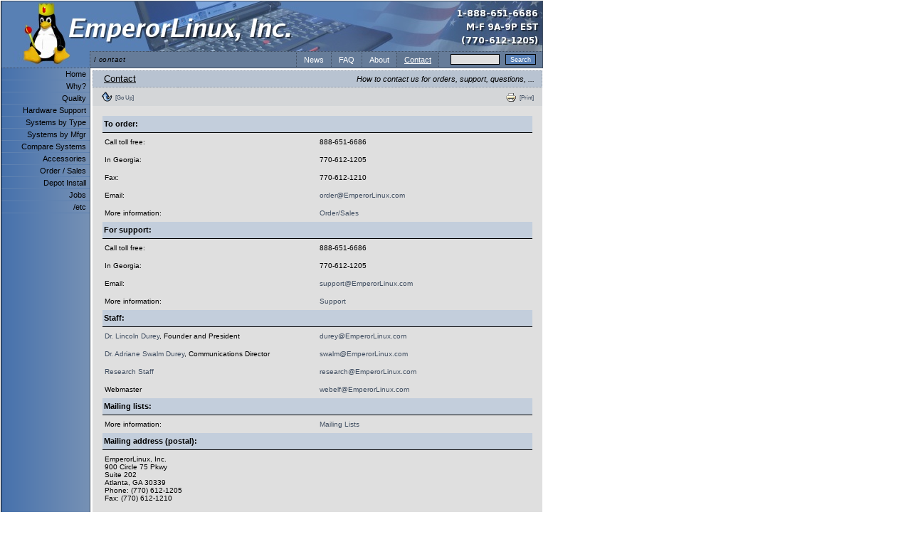

--- FILE ---
content_type: text/html
request_url: http://emperorlinux.com/contact/
body_size: 21797
content:

<!DOCTYPE HTML PUBLIC "-//W3C//DTD HTML 4.01 Transitional//EN">
<html>
            
      <head>
         <title>Contact</title>
         <meta name="keywords" content="">
         <meta http-equiv="Content-Type" content="text/html; charset=ISO-8859-1">
         <meta http-equiv="Content-Language" content="en-us">
         <link rel="shortcut icon" href="/favicon.ico" type="image/x-icon">
                  <link rel="alternate" media="print" type="text/html" title="EmperorLinux Site Printout" href="/contact/?print=html">
                  <link rel="alternate" type="application/rss+xml" title="EmperorLinux, Inc RSS News Feed" href="http://emperorlinux.com/news.xml">
               <link rel="StyleSheet" href="http://emperorlinux.com/inc/local/VO/styles/styles.php?module=root&amp;print=false" title="Emp">
            <link rel="StyleSheet" href="http://emperorlinux.com/inc/local/VO/styles/styles.php?module=top&amp;print=false" title="Emp">
            <link rel="StyleSheet" href="http://emperorlinux.com/inc/local/VO/styles/styles.php?module=footer&amp;print=false" title="Emp">
            <link rel="StyleSheet" href="http://emperorlinux.com/inc/local/VO/styles/styles.php?module=sidenav&amp;print=false" title="Emp">
            <link rel="StyleSheet" href="http://emperorlinux.com/inc/local/VO/styles/styles.php?module=misc&amp;print=false" title="Emp">
            <link rel="StyleSheet" href="http://emperorlinux.com/inc/local/VO/styles/styles.php?module=modules&amp;print=false" title="Emp">
                     </head>
      <body >
		<script>
  (function(i,s,o,g,r,a,m){i['GoogleAnalyticsObject']=r;i[r]=i[r]||function(){
  (i[r].q=i[r].q||[]).push(arguments)},i[r].l=1*new Date();a=s.createElement(o),
  m=s.getElementsByTagName(o)[0];a.async=1;a.src=g;m.parentNode.insertBefore(a,m)
  })(window,document,'script','//www.google-analytics.com/analytics.js','ga');

  ga('create', 'UA-70321867-1', 'auto');
  ga('send', 'pageview');

</script>

      
         <table id="root" cellspacing="0" cellpadding="0">
            <tr>
               <td id="root_top">
                  <table cellpadding="0" cellspacing="0" id="top" class="null">
                     
      <tr class="null" id="top_main">
         <td class="null" id="top_main_title"><a
            href="/" class="top"><dfn title="Go Home"><img src="/images/top_tux_top_3.jpg" alt="(Emperor Tux) Go Home"></dfn></a></td>
         <td class="null" id="top_main_mascot"><img src="/images/top_banner_3.jpg" id="top_main_mascot_img" alt="US Flag" ISMAP USEMAP="#bannerimap"><map id="bannerimap" name="bannerimap">
            <area shape="rect" coords="0,0, 504,66" href="/" alt="Go Home"><area shape="rect" coords="504,0 634,70" href="/contact/" alt="Contact Us"></map></td>
      </tr>

      
      <tr class="null" id="top_nav_tr">
         <td class="null" colspan="2" id="top_nav_td">
		      <table class="null" id="top_nav" cellspacing="0">
		         <tr>
                  <td class="tuxlogo">
                     <img src="/images/top_tux_bottom_3.jpg" alt="">
                  </td>
		            <td class="top_nav_tree" id="top_nav_location">
		               / <dfn title="Contact">contact</dfn>		            </td>
		            <td id="top_nav_tabs" class="top_nav">
                     <table cellspacing="0" cellpadding="0" id="top_nav_tabs_table">
		                  <tr>
                           <td onmouseover="this.className='tabh'" onclick="location.replace('/news/')" onmouseout="this.className='tab'" id="top_nav_tabs_0" class="tab">
                              <a href="/news/"  title="The latest happenings at EmperorLinux"  class="top_nav">
                              News               </a>            </td><td onmouseover="this.className='tabh'" onclick="location.replace('/faq/')" onmouseout="this.className='tab'" id="top_nav_tabs_1" class="tab">
                              <a href="/faq/"  title="Frequently Asked Questions"  class="top_nav">
                              FAQ               </a>            </td><td onmouseover="this.className='tabh'" onclick="location.replace('/company/')" onmouseout="this.className='tab'" id="top_nav_tabs_2" class="tab">
                              <a href="/company/"  title="About EmperorLinux"  class="top_nav">
                              About               </a>            </td><td onmouseover="this.className='tabha'" onclick="location.replace('/contact/')" onmouseout="this.className='taba'" id="top_nav_tabs_3" class="taba">
                              Contact                           </td>      <td class="tab" id="top_nav_search">
         <form class="search" action="/search/">
         <table cellpadding="0" cellspacing="0" class="top_nav_search_inside"><tr><td><dfn title="Search our entire site"><input type="text" alt="Search our entire site" id="top_nav_search_input" name="q" ></dfn></td><td id="top_nav_search_submit_td"><input type="submit" id="top_nav_search_submit" value="Search"></td></tr></table>
         </form>
      </td>
                              </tr>
		               </table>
                  </td>
		         </tr>
		      </table>
		   </td>
		</tr>

                        </table>
               </td>
            </tr>
            <tr>
               <td id="root_main">

      
      <table cellspacing="0" id="main_all" class="main">
         <tr>
                     <td id="left_nav_container">
               
      <script type="text/javascript" language="javascript" src="/javascript/left_nav.js"></script>
            <table cellspacing="0" id="left_nav" class="side_nav">
         <tr class="tab" onmouseover="this.className='tabh'" onmouseout="this.className='tab'">
            <td id="left_nav_home" class="tab" onclick="window.location = '/'" onmouseover="this.className='tabh'" onmouseout="this.className='tab'">
               <a id="left_nav_home_a" title="Go Home" href="/">Home</a>
                           </td>
         </tr>
                     <tr class="tab" onmouseover="this.className='tabh'" onmouseout="this.className='tab'">
               <td id="left_nav_0" class="tab" onclick="window.location = '/why/'" onmouseover="this.className='tabh'" onmouseout="this.className='tab'">
                  <a id="left_nav_0_a"  title="Why choose EmperorLinux laptops?"  href="/why/" class="side_nav">Why?</a>
                                 </td>
            </tr>
                           <tr class="sub_nav_top" id="sub_nav_0_top">
                  <td class="sub_nav_top">
                  </td>
               </tr>
                        <tr class="sub_nav_bot" id="sub_nav_0_bot">
               <td class="sub_nav_bot">
               </td>
            </tr>
                           <tr class="tab" onmouseover="this.className='tabh'" onmouseout="this.className='tab'">
               <td id="left_nav_1" class="tab" onclick="window.location = '/quality/'" onmouseover="this.className='tabh'" onmouseout="this.className='tab'">
                  <a id="left_nav_1_a"  title="Guaranteed highest quality Linux portables"  href="/quality/" class="side_nav">Quality</a>
                                 </td>
            </tr>
                           <tr class="sub_nav_top" id="sub_nav_1_top">
                  <td class="sub_nav_top">
                  </td>
               </tr>
                        <tr class="sub_nav_bot" id="sub_nav_1_bot">
               <td class="sub_nav_bot">
               </td>
            </tr>
                           <tr class="tab" onmouseover="this.className='tabh'" onmouseout="this.className='tab'">
               <td id="left_nav_2" class="tab" onclick="window.location = '/hardware/'" onmouseover="this.className='tabh'" onmouseout="this.className='tab'">
                  <a id="left_nav_2_a"  title="EmperorLinux offers total hardware support"  href="/hardware/" class="side_nav">Hardware Support</a>
                                 </td>
            </tr>
                           <tr class="sub_nav_top" id="sub_nav_2_top">
                  <td class="sub_nav_top">
                  </td>
               </tr>
                        <tr class="sub_nav_bot" id="sub_nav_2_bot">
               <td class="sub_nav_bot">
               </td>
            </tr>
                           <tr class="tab" onmouseover="this.className='tabh'" onmouseout="this.className='tab'">
               <td id="left_nav_3" class="tab" onclick="window.location = '/systems/'" onmouseover="this.className='tabh'" onmouseout="this.className='tab'">
                  <a id="left_nav_3_a"  title="small, medium, large, rugged, and tablet laptops"  href="/systems/" class="side_nav">Systems by Type</a>
                                 </td>
            </tr>
                           <tr class="sub_nav_top" id="sub_nav_3_top">
                  <td class="sub_nav_top">
                  </td>
               </tr>
                        <tr class="sub_nav_bot" id="sub_nav_3_bot">
               <td class="sub_nav_bot">
               </td>
            </tr>
                           <tr class="tab" onmouseover="this.className='tabh'" onmouseout="this.className='tab'">
               <td id="left_nav_4" class="tab" onclick="window.location = '/mfgr/'" onmouseover="this.className='tabh'" onmouseout="this.className='tab'">
                  <a id="left_nav_4_a"  title="Linux on Dell, ThinkPad, and Panasonic Laptops"  href="/mfgr/" class="side_nav">Systems by Mfgr</a>
                                 </td>
            </tr>
                           <tr class="sub_nav_top" id="sub_nav_4_top">
                  <td class="sub_nav_top">
                  </td>
               </tr>
                        <tr class="sub_nav_bot" id="sub_nav_4_bot">
               <td class="sub_nav_bot">
               </td>
            </tr>
                           <tr class="tab" onmouseover="this.className='tabh'" onmouseout="this.className='tab'">
               <td id="left_nav_5" class="tab" onclick="window.location = '/systemmatrix/'" onmouseover="this.className='tabh'" onmouseout="this.className='tab'">
                  <a id="left_nav_5_a"  title="Sort and compare all systems"  href="/systemmatrix/" class="side_nav">Compare Systems</a>
                                 </td>
            </tr>
                           <tr class="sub_nav_top" id="sub_nav_5_top">
                  <td class="sub_nav_top">
                  </td>
               </tr>
                        <tr class="sub_nav_bot" id="sub_nav_5_bot">
               <td class="sub_nav_bot">
               </td>
            </tr>
                           <tr class="tab" onmouseover="this.className='tabh'" onmouseout="this.className='tab'">
               <td id="left_nav_6" class="tab" onclick="window.location = '/accessories/'" onmouseover="this.className='tabh'" onmouseout="this.className='tab'">
                  <a id="left_nav_6_a"  title="Extending your Linux laptop"  href="/accessories/" class="side_nav">Accessories</a>
                                 </td>
            </tr>
                           <tr class="sub_nav_top" id="sub_nav_6_top">
                  <td class="sub_nav_top">
                  </td>
               </tr>
                        <tr class="sub_nav_bot" id="sub_nav_6_bot">
               <td class="sub_nav_bot">
               </td>
            </tr>
                           <tr class="tab" onmouseover="this.className='tabh'" onmouseout="this.className='tab'">
               <td id="left_nav_7" class="tab" onclick="window.location = '/order/'" onmouseover="this.className='tabh'" onmouseout="this.className='tab'">
                  <a id="left_nav_7_a"  title="Order or get quotes by phone and email"  href="/order/" class="side_nav">Order / Sales</a>
                                 </td>
            </tr>
                           <tr class="sub_nav_top" id="sub_nav_7_top">
                  <td class="sub_nav_top">
                  </td>
               </tr>
                        <tr class="sub_nav_bot" id="sub_nav_7_bot">
               <td class="sub_nav_bot">
               </td>
            </tr>
                           <tr class="tab" onmouseover="this.className='tabh'" onmouseout="this.className='tab'">
               <td id="left_nav_8" class="tab" onclick="window.location = '/depot/'" onmouseover="this.className='tabh'" onmouseout="this.className='tab'">
                  <a id="left_nav_8_a"  title="Putting Linux on your laptop"  href="/depot/" class="side_nav">Depot Install</a>
                                 </td>
            </tr>
                           <tr class="sub_nav_top" id="sub_nav_8_top">
                  <td class="sub_nav_top">
                  </td>
               </tr>
                        <tr class="sub_nav_bot" id="sub_nav_8_bot">
               <td class="sub_nav_bot">
               </td>
            </tr>
                           <tr class="tab" onmouseover="this.className='tabh'" onmouseout="this.className='tab'">
               <td id="left_nav_9" class="tab" onclick="window.location = '/jobs/'" onmouseover="this.className='tabh'" onmouseout="this.className='tab'">
                  <a id="left_nav_9_a"  title="Work at EmperorLinux: the most fun you can have with ..."  href="/jobs/" class="side_nav">Jobs</a>
                                 </td>
            </tr>
                           <tr class="sub_nav_top" id="sub_nav_9_top">
                  <td class="sub_nav_top">
                  </td>
               </tr>
                        <tr class="sub_nav_bot" id="sub_nav_9_bot">
               <td class="sub_nav_bot">
               </td>
            </tr>
                           <tr class="tab" onmouseover="this.className='tabh'" onmouseout="this.className='tab'">
               <td id="left_nav_10" class="tab" onclick="window.location = '/etc/'" onmouseover="this.className='tabh'" onmouseout="this.className='tab'">
                  <a id="left_nav_10_a"  title="Cleaning up the loose ends"  href="/etc/" class="side_nav">/etc</a>
                                 </td>
            </tr>
                           <tr class="sub_nav_top" id="sub_nav_10_top">
                  <td class="sub_nav_top">
                  </td>
               </tr>
                        <tr class="sub_nav_bot" id="sub_nav_10_bot">
               <td class="sub_nav_bot">
               </td>
            </tr>
                        <tr class="tab_bottom">
            <td id="left_nav_bottomtd" class="tab_bottom">
               &nbsp;
            </td>
         </tr>
     </table>
      
                 </td>
                     <td id="right_main">
               <table cellspacing="0" id="right_main_container" class="main">
            <!-- START SEMANTIC CONTENT //-->
           <tr><td class="default_main">
            <table   class="default_module" border="0" cellpadding="0" cellspacing="0">
                <tr class="header">
           <td class="title">Contact</td>
                      <td class="subtitle">How to contact us for orders, support, questions, ...</td>
                   </tr>
                     <tr class="actionsc">
            <td colspan="2" class="actionsc">
               <table class="actions" border="0" cellspacing="0" cellpadding="0">
                  <tr class="actions">
                     <td class="left">
                                                                        <table class="action"><tr><td>
                           <a href="../"><img src="/images/up-button.png" border="0" title="Go Up" alt="Go Up"></a></td><td>
                           <a href="../">[Go Up]</a>
                        </td></tr></table>
                                             </td>
                     <td class="right">
                                                                        <table class="action"><tr><td>
                           <a target="_blank" href="/contact/?print=html"><img src="/images/print_icon.gif" border="0" alt="Print"></a></td><td>
                           <a target="_blank" href="/contact/?print=html">[Print]</a>
                        </td></tr></table>
                                                                                                                                             </td>
                  </tr>
               </table>
            </td>
         </tr>
            <tr class="main">
         <td  class="main" colspan="2">
      <table cellpadding="0" cellspacing="0" class="generic_table">
<tr class="header"><td colspan="2">To order:</td></tr>
<tr><td width="50%">Call toll free:</td><td>888-651-6686</td></tr>
<tr><td>In Georgia:</td><td>770-612-1205</td></tr>
<tr><td>Fax:</td><td>770-612-1210</td></tr>
<tr><td>Email:</td>
  <td><a href="mailto:order@EmperorLinux.com">order@EmperorLinux.com</a></td>
  </tr>
<tr><td>More information:</td><td><a href="/order/">Order/Sales</a></td>
  </tr>
<tr class="header"><td colspan="2">For support:</td></tr>
<tr><td>Call toll free:</td><td>888-651-6686</td></tr>
<tr><td>In Georgia:</td><td>770-612-1205</td></tr>
<tr><td>Email:</td>
  <td><a href="mailto:support@EmperorLinux.com">support@EmperorLinux.com</a>
  </td></tr>
<tr><td>More information:</td><td><a href="/etc/policy/support/">Support</a></td>
  </tr>
<tr class="header"><td colspan="2">Staff:</td>
  </tr>
<tr><td><a href="/company/staff/ldurey/">Dr. Lincoln Durey</a>, Founder and
  President</td>
  <td><a href="mailto:durey@EmperorLinux.com">durey@EmperorLinux.com</a></td>
  </tr>
<tr><td><a href="/company/staff/adurey/">Dr. Adriane Swalm Durey</a>, Communications 
  Director</td>
  <td><a href="mailto:swalm@EmperorLinux.com">swalm@EmperorLinux.com</a></td>
  </tr>
<tr><td><a href="/company/staff/">Research Staff</a></td>
  <td><a href="mailto:research@EmperorLinux.com">research@EmperorLinux.com</a>
  </td></tr>
<tr><td>Webmaster</td>
  <td><a href="mailto:webelf@EmperorLinux.com">webelf@EmperorLinux.com</a></td>
  </tr>
<tr class="header"><td colspan="2">Mailing lists:</td></tr>
<tr><td>More information:</td><td><a href="/etc/mailinglists/">Mailing
  Lists</a></td>
<tr class="header"><td colspan="2">Mailing address (postal):</td></tr>
<tr><td colspan="2">
  EmperorLinux, Inc.<br>
  900 Circle 75 Pkwy<br>
  Suite 202<br>
  Atlanta, GA 30339<br>
  Phone: (770) 612-1205<br>
  Fax: (770) 612-1210
</td></tr>
</table> 
               </td>
      </tr>
            </table>
            <span class="spacer2"></span>
            </td></tr>
      
                 <!-- END SEMANTIC CONTENT //-->
                 </table>
              </td>
           </tr>
        </table>

                     
                     </td>
               </tr>
               <tr>
                  <td id="root_footer">
                     <table cellspacing="0" id="footer">
                        <tr>
                           <td class="left"><a href="mailto:webelf@emperorlinux.com">Comments</a> to our WebElf.</td>
                           <td class="center">
                              &copy;1999-2026 <a href="http://www.emperorlinux.com">EmperorLinux</a>
                           </td>
                           <td class="right"><a href="/etc/policy/privacy/">Privacy</a> and other <a href="/etc/policy/">policies</a>.</td>
                        </tr>
                        <tr>
                           <td class="left"><a href="/etc/logos/">Tux</a> by Larry Ewing.</td>
                           <td class="center">
                           <!--
                              <dfn title="Validate CSS"><a href="http://jigsaw.w3.org/css-validator/validator?uri=http%3A%2F%2Femperorlinux.com%2Finc%2Flocal%2FVO%2Fstyles%2Fstyles.php%3Fmodule%3Dall%26print%3Dfalse&usermedium=all" target="_blank"><img src="/images/css-button.png" alt="Validate CSS" title="Validate CSS" border="0" height="15" width="80"><a/></dfn>
                              <dfn title="Validate HTML"><a href="http://validator.w3.org/check?uri=http%3A%2F%2Femperorlinux.com&charset=%28detect+automatically%29&doctype=%28detect+automatically%29" target="_blank"><img src="/images/html401-button.png" alt="Validate HTML" title="Validate HTML" border="0" height="15" width="80"></a></dfn>
                              <dfn title="Get Firefox"><a href="http://www.spreadfirefox.com/?q=affiliates&amp;id=0&amp;t=85" target="_blank"><img src="/images/ff-button.png" alt="Get Firefox" title="Get Firefox" border="0" height="15" width="80"></a></dfn>
                            -->
                           </td>
                           <td class="right"><a href="http://www.kernel.org">Linux</a> &copy; Linus Torvalds.</td>
                        </tr>
                     </table>
                  </td>
               </tr>
            </table>
                        
		<!-- Google Code for Remarketing Tag -->
<script type="text/javascript">
/* <![CDATA[ */
var google_conversion_id = 1071180620;
var google_custom_params = window.google_tag_params;
var google_remarketing_only = true;
/* ]]> */
</script>
<script type="text/javascript" src="//www.googleadservices.com/pagead/conversion.js">
</script>
<noscript>
<div style="display:inline;">
<img height="1" width="1" style="border-style:none;" alt="" src="//googleads.g.doubleclick.net/pagead/viewthroughconversion/1071180620/?value=0&amp;guid=ON&amp;script=0"/>
</div>
</noscript>


			</body>
      </html>

      

--- FILE ---
content_type: text/css
request_url: http://emperorlinux.com/inc/local/VO/styles/styles.php?module=top&print=false
body_size: 4438
content:
/*****************************************************************************
 *                                   TOP                                     *
 *****************************************************************************/

#top_nav_tr, #top_nav_td, #top_nav, #top_nav_location, #top_nav_tabs {
	height: 20px;
   }

#top {
	/* we are making the top bar taller to take a bigger emp-penguin.  Look at
	 * the height of Dell, IBM, LJ top bars. was:
    *        60pt */
   height: 70px;
   width: 100%;
   border-left: 1px solid #000000;
   border-right: 1px solid #425063;
   border-top: 1px solid #425063;
   border-bottom: 1px none #425063;
   }

#top #top_main {
   width: 100%;
   padding: 0px;
   margin: 0px;
   height: 40px;
   background-color: #5a81b5;
   }

#top_main #top_main_title {
   width: 124px;
   text-align: left;
	/* size of: EmperorLinux, was 18pt */
   font-size: 22pt;
   letter-spacing: 0.05em;
   padding: 0px;
   height: 40px;
   margin: 0px;
   vertical-align: bottom;
   }

.tuxlogo {
   vertical-align: top;
   text-align: left;
   border: 0px none;
   margin: 0px;
   padding: 0px;
   width: 124px;
   background-color: #5a81b5;
   }

#top_main_title #top_main_title_img {
   border: 0px none #000000;
   padding: 0px;
   }

#top_main #top_main_mascot {
   text-align: left;
   vertical-align: baseline;
   height: 40px;
   margin: 0px;
   padding: 0px;
	/* size of: 1-888-651-6686  M-F 9A-9P EST  (770-612-1205), was:
   *            6.8pt */
   font-size: 9.2pt;
   color: #FFFFFF;
   }

#bannerimap {
   display: none;
   }

#top_main_mascot #top_main_mascot_img {
   border: 0px none #000000;
   }

#top #top_nav {
   width: 100%;
   background-color: #667c99;
   padding: 0px;
   }

#top_nav #top_nav_location {
   text-align: left;
	/* size of: web path i.e. "/ systems_by_mfgr / sony / gazelle" */
   font-size: 7.2pt;
   letter-spacing: 0.05em;
   padding-left: 5px;
   border-left: 1px dotted #425063;
   }

* html #top_nav #top_nav_location {
   border-left: 1px solid #425063;
   }

#top_nav_location a,
#top_nav_location a:hover,
#top_nav_location a:link,
#top_nav_location a:hover {
   color: #000000;
   text-decoration: none;
   }

#top_nav_search {
   vertical-align: middle;
   text-align: right;
   padding: 0px;
   margin: 0px;
   }

#top_nav_search_input {
   height: 15px;
   border: 1px solid #000000;
   background-color: #dfdfdf;
   font-size: 7.2pt;
   padding: 1px;
   width: 7.2em;
   }

.top_nav_search_inside, 
.top_nav_search_inside tr, 
.top_nav_search_inside tr td {
	padding: 0px;
	margin: 0px;
	padding-right: 4px;
	padding-left: 8px;
	font-size: 6pt;
	height: 20px;
   }

#top_nav_search_submit_td {
   padding-left: 3px;
   }

#top_nav_search_submit {
   height: 15px;
   border: 1px solid #000000;
   background-color: #5a81b5;
   font-size: 7pt;
   color: #FFFFFF;
   }

#top_nav {
   text-align: right;
   }

#top_nav_tabs_table {
	height: 100%;
   padding: 0px;
	margin: 0px;
   }

#top_nav_tabs, #top_nav_location {
   border-top: 1px dotted #425063;
   }

* html #top_nav_tabs, * html #top_nav_location {
   border-top: 1px solid #425063; 
   }

.top_nav {
   text-align: right;
   }
 
#top_nav_tabs table {
   margin-right: 0px;
   margin-left: auto;
   }

.top_nav .tab,
.top_nav .taba {
   padding-top: 0px;
   padding-bottom: 0px;
   text-align: center;
   vertical-align: middle;
   padding-right: 10px;
   padding-left: 10px;
   border-left: 1px dotted #425063;
   color: #FFFFFF;
   font-size: 8.4pt;
   font-weight: normal;
   text-decoration: none;
   }

.top_nav .tabh,
.top_nav .tabha {
   padding-top: 0px;
   padding-bottom: 0px;
   text-decoration: none;
   text-align: center;
   vertical-align: middle;
   padding-right: 10px;
   padding-left: 10px;
   border-left: 1px dotted #425063;
   color: #FFFFFF;
   font-size: 8.4pt;
   font-weight: normal;
   background-color: #617691;
   cursor: pointer;
   }

* html .top_nav .tab,
* html .top_nav .taba {
   border-left: 1px solid #364c69;
   }

* html .top_nav .tabh,
* html .top_nav .tabha {
   border-left: 1px solid #364c69;
   }

.top_nav .taba,
.top_nav .tabha{
   text-decoration: underline;
   background-color: #617691;
   }

.top_nav a,
.top_nav a:link,
.top_nav a:hover,
.top_nav a:visited  {
   text-decoration: none;
   color: #FFFFFF;
   }

.top_nav a:hover {
   text-decoration: none;
   }

a.top,
a.top:hover,
a.top:link,
a.top:visited {
   border: 0px none #000000;
   }



--- FILE ---
content_type: text/css
request_url: http://emperorlinux.com/inc/local/VO/styles/styles.php?module=footer&print=false
body_size: 605
content:
/*****************************************************************************
 *                                 FOOTER                                    *
 *****************************************************************************/

#footer {
	/* size of: Comments to our WebElf. */
   font-size: 6.5pt;
   width: 100%;
   border-right: 1px solid #425063;
   border-left: 1px solid #000000;
   border-bottom: 1px solid #425063;
   background-color: #dfdfdf;
   }

#footer .left {
   text-align: left;
   }

#footer .center {
   text-align: center;
   }

#footer .right {
   text-align: right;
   }



--- FILE ---
content_type: application/x-javascript
request_url: http://emperorlinux.com/javascript/left_nav.js
body_size: 1644
content:
function findObj(n, d) {
  var p,i,x;  
  
  if (!d) d=document; 
  
  if ((p=n.indexOf("?")) > 0 && parent.frames.length) {
     d=parent.frames[n.substring(p+1)].document; 
     n = n.substring(0,p);
  }
  
  if (!(x = d[n]) && d.all) {
     x = d.all[n]; 
     
     for (i=0; !x && i < d.forms.length; i++) {
        x = d.forms[i][n];
     }
  }
  
  for (i=0; !x && d.layers && i < d.layers.length;i++) {
     x = findObj(n,d.layers[i].document);
  }
  
  if (!x && d.getElementById) {
     x = d.getElementById(n); 
  }

  return x;
}

function show_hide_subnav(foo) {
  if (findObj("left_nav_"+foo+"_a").className!="side_nav_hidden") {
     findObj("sub_nav_"+foo+"_0").className="sub_nav_hidden";
     findObj("sub_nav_"+foo+"_1").className="sub_nav_hidden";
     findObj("sub_nav_"+foo+"_2").className="sub_nav_hidden";
     findObj("sub_nav_"+foo+"_3").className="sub_nav_hidden";
     findObj("sub_nav_"+foo+"_top").className="sub_nav_hidden";
     findObj("sub_nav_"+foo+"_bot").className="sub_nav_hidden";
     findObj("left_nav_"+foo+"_arrow").className="left_nav_down_arrow_hidden";
     findObj("left_nav_"+foo+"_a").className="side_nav_hidden";
  } else {
     findObj("sub_nav_"+foo+"_0").className="sub_nav";
     findObj("sub_nav_"+foo+"_1").className="sub_nav";
     findObj("sub_nav_"+foo+"_2").className="sub_nav";
     findObj("sub_nav_"+foo+"_3").className="sub_nav";
     findObj("sub_nav_"+foo+"_top").className="sub_nav";
     findObj("sub_nav_"+foo+"_bot").className="sub_nav";
     findObj("left_nav_"+foo+"_arrow").className="left_nav_down_arrow";
     findObj("left_nav_"+foo+"_a").className="side_nav";
  }
}



--- FILE ---
content_type: text/plain
request_url: https://www.google-analytics.com/j/collect?v=1&_v=j102&a=1431678969&t=pageview&_s=1&dl=http%3A%2F%2Femperorlinux.com%2Fcontact%2F&ul=en-us%40posix&dt=Contact&sr=1280x720&vp=1280x720&_u=IEBAAEABAAAAACAAI~&jid=1089380404&gjid=93633056&cid=779165818.1768420202&tid=UA-70321867-1&_gid=133474059.1768420202&_r=1&_slc=1&z=1427015578
body_size: -285
content:
2,cG-70ST156ZV4